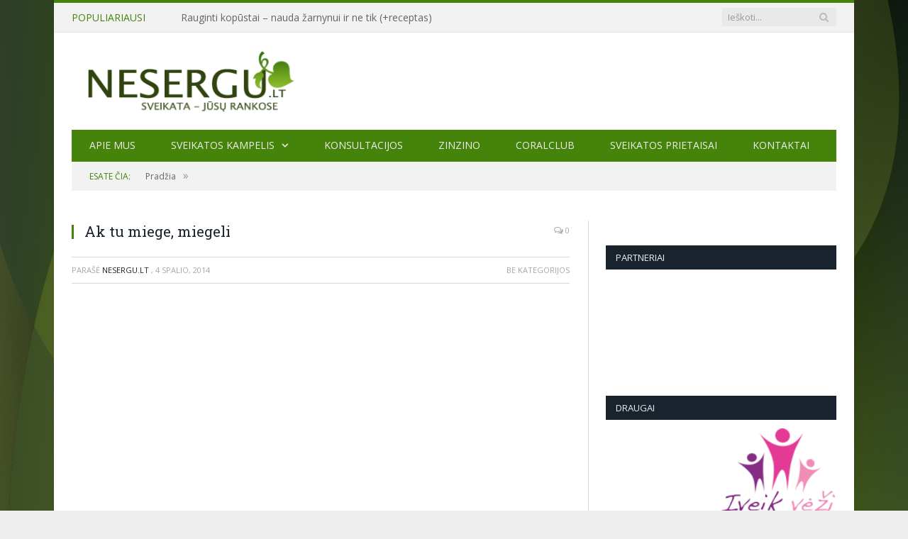

--- FILE ---
content_type: text/html; charset=UTF-8
request_url: https://nesergu.lt/ak-tu-miege-miegeli/
body_size: 13629
content:

<!DOCTYPE html>

<!--[if IE 8]> <html class="ie ie8" lang="lt-LT" xmlns:og="http://opengraphprotocol.org/schema/" xmlns:fb="http://www.facebook.com/2008/fbml"> <![endif]-->
<!--[if IE 9]> <html class="ie ie9" lang="lt-LT" xmlns:og="http://opengraphprotocol.org/schema/" xmlns:fb="http://www.facebook.com/2008/fbml"> <![endif]-->
<!--[if gt IE 9]><!--> <html lang="lt-LT" xmlns:og="http://opengraphprotocol.org/schema/" xmlns:fb="http://www.facebook.com/2008/fbml"> <!--<![endif]-->

<head>


<meta charset="UTF-8" />
<title>  Ak tu miege, miegeli</title>

 
<meta name="viewport" content="width=device-width, initial-scale=1" />
<link rel="pingback" href="https://nesergu.lt/xmlrpc.php" />
	
<link rel="shortcut icon" href="http://nesergu.lt/wp-content/uploads/2015/09/favicon.ico" />	

<link rel="apple-touch-icon-precomposed" href="http://nesergu.lt/wp-content/uploads/2015/09/mobile_icon.png" />
	
<meta name='robots' content='max-image-preview:large' />
<link rel='dns-prefetch' href='//fonts.googleapis.com' />
<link rel="alternate" type="application/rss+xml" title="Nesergu.lt &raquo; Įrašų RSS srautas" href="https://nesergu.lt/feed/" />
<link rel="alternate" type="application/rss+xml" title="Nesergu.lt &raquo; Komentarų RSS srautas" href="https://nesergu.lt/comments/feed/" />
<meta property="og:title" content="Ak tu miege, miegeli"/><meta property="og:type" content="article"/><meta property="og:description" content="
Jeigu jums visada sekasi užmigti bei išsimiegoti, esate vienas iš tų laimingųjų, nes bene kas trečias žmogus kenčia nuo miego sutrikimų.
Mus kasdien supa mažesnis ar didesnis stresas. Tad net tokios paprastos priežastys kaip egzaminų baimė, vaikystės prisiminimai, ateities planai gali sukelti nemigą. Tačiau ne visuomet stresas kaltas dėl nekokybiško miego. Yra nemažai ligų ir negalavimų, kurie taip pat susiję su miego sutrikimais. Tai dažniausiai širdies ligos, astma, aukštas kraujo spaudimas, knarkimas, reumatas.
Mūsų poreikiai miegui taip pat labai skirtingi: vieniems pakanka šešių, kitiems - dešimties valandų per parą. O štai Napoleonui Bonapartui pakakdavo miegoti kasdien tik po tris valandas! Visgi mokslininkai įsitikinę, jog žmogui reiktų ilsėtis 7-8 valandas, priešingu atveju daroma didžiulė žala sveikatai. Nors ir dauguma mūsų žinome, jog miegoti reikia bent 7 valandas per parą, ne visuomet galime save priversti užmigti. Laimei, yra būdų, padedančių kovoti su nemiga.
Tad štai keletas patarimų, padedančių įveikti miego sutrikimus:
* Kelkitės ir eikite miegoti visuomet tuo pačiu laiku (net ir savaitgaliais).
* Miegamajame neturi būti per šilta, oras drėgnas, patalpa gerai išvėdinta.
* Miegui susikurkite geras sąlygas (patalpa turi būti tamsi, rami, lova - didelė, čiužinys - geros kokybės, kietas).
* Venkite popiečio miego.
* Miegamajame neturėtų būti įjungto televizoriaus, kompiuteriaus ar kitų elektros prietaisų.
* Prieš eidami miegoti nedirbkite sunkaus fizinio ar protinio darbo. Atsipalaidavimas – būtina sąlyga ramiam miegui.
* Prieš miegą patartina visiškai atsisakyti cigarečių bei tonizuojančių gėrimų (kavos, juodosios ar žaliosios arbatos).
Jeigu šie patarimai jums nepadeda, galite išmėginti seniai išbandytas liaudies priemones:


	Akupresūra. Rodomuoju ir didžiuoju pirštu po 1 min. Kiekvienoje kūno pusėje masažuokite šiuos biologiškai aktyvius taškus:

 „Dieviškieji vartai“ – taškas, esantis vidurinėje riešo sąnario raukšlėje, tiesiai po mažojo pirštelio kauburiu (šioje vietoje lengva užčiuopti įdubimą).
„Trijų In“ taškas yra 5 cm aukščiau kulkšnies kauliuko, vidinėje kojos pusėje. Masažuokite labai švelniai.
Taškas „Nemiga“ yra kulno centre, nutolęs maždaug per 1 cm nuo užpakalinio kulno krašto.


	Aromaterapija. Savo miegamajame susikurkite ramų ir maloniai nuteikiantį mikroklimatą su geranijų, ramunėlių, melisų, sandalmedžių ar ylang-ylang aromatais. Pasirinktą mišinį galite išpurkšti kambaryje (5-8 eterinio aliejaus lašai į flakonėlį distiliuoto vandens) ar įlašinti į specialią aromatinę lemputę. Jei eterinių aliejų įlašinsite į dubenėlį su vandeniu, jūsų kambario oras taps ne tik kvapesnis, bet ir drėgnesnis.
	Miegalių gėrimai.

Nuo seno žinomas receptas: 2 kupinus arbatinius šaukštelius ramunėlių žiedų užplikykite ¼ l verdančio vandens. Leiskite 10 min. pritraukti, o po to nukoškite. Šiame nuovire ištirpinkite 2 arbatinius šaukštelius medaus ir įpilkite 0,1 l pieno. Gerti prieš pat einant miegoti.
Jonažolių arbata: 1 valgomąjį šaukštą vaistažolių užplikyti verdančiu vandeniu, 12 min.palaikyti ir perkošti. Kasdien reiktų išgerti po 2 puodelius tokios arbatos, paskutinį – 1 val.prieš einant miegoti. Geresnio miego galima tikėtis maždaug po 3 savaičių arbatos gėrimo kurso.
Vietoj jonažolių galima vartoti ir valerijonų šaknis.


	Apynių pagalvė. Patariama įsiūti į pagalvę keletą maišelių apynių  spurgų.
	Miegą pagerinti galima ir su augalinės kilmės migdomaisiais: avižos, tuščiaviduriai rūteniai, ramunėlės, pasifloros.

Tad jei nesiseka užmigti, išmėginkite bent vieną paminėtą priemonę. Gero miego!
Nesergu.lt"/><meta property="og:url" content="https://nesergu.lt/ak-tu-miege-miegeli/"/><meta property="og:site_name" content="nesergu.lt"/><meta property="og:image" content="https://nesergu.lt/wp-content/uploads/2015/10/shutterstock_80758018-300x199.jpg"/>
			<meta property="og:image:type" content="image/jpeg" />		
			<meta property="og:image:width" content="1200" />
			<meta property="og:image:height" content="1200" />
<script type="text/javascript">
window._wpemojiSettings = {"baseUrl":"https:\/\/s.w.org\/images\/core\/emoji\/14.0.0\/72x72\/","ext":".png","svgUrl":"https:\/\/s.w.org\/images\/core\/emoji\/14.0.0\/svg\/","svgExt":".svg","source":{"concatemoji":"https:\/\/nesergu.lt\/wp-includes\/js\/wp-emoji-release.min.js?ver=6.2.8"}};
/*! This file is auto-generated */
!function(e,a,t){var n,r,o,i=a.createElement("canvas"),p=i.getContext&&i.getContext("2d");function s(e,t){p.clearRect(0,0,i.width,i.height),p.fillText(e,0,0);e=i.toDataURL();return p.clearRect(0,0,i.width,i.height),p.fillText(t,0,0),e===i.toDataURL()}function c(e){var t=a.createElement("script");t.src=e,t.defer=t.type="text/javascript",a.getElementsByTagName("head")[0].appendChild(t)}for(o=Array("flag","emoji"),t.supports={everything:!0,everythingExceptFlag:!0},r=0;r<o.length;r++)t.supports[o[r]]=function(e){if(p&&p.fillText)switch(p.textBaseline="top",p.font="600 32px Arial",e){case"flag":return s("\ud83c\udff3\ufe0f\u200d\u26a7\ufe0f","\ud83c\udff3\ufe0f\u200b\u26a7\ufe0f")?!1:!s("\ud83c\uddfa\ud83c\uddf3","\ud83c\uddfa\u200b\ud83c\uddf3")&&!s("\ud83c\udff4\udb40\udc67\udb40\udc62\udb40\udc65\udb40\udc6e\udb40\udc67\udb40\udc7f","\ud83c\udff4\u200b\udb40\udc67\u200b\udb40\udc62\u200b\udb40\udc65\u200b\udb40\udc6e\u200b\udb40\udc67\u200b\udb40\udc7f");case"emoji":return!s("\ud83e\udef1\ud83c\udffb\u200d\ud83e\udef2\ud83c\udfff","\ud83e\udef1\ud83c\udffb\u200b\ud83e\udef2\ud83c\udfff")}return!1}(o[r]),t.supports.everything=t.supports.everything&&t.supports[o[r]],"flag"!==o[r]&&(t.supports.everythingExceptFlag=t.supports.everythingExceptFlag&&t.supports[o[r]]);t.supports.everythingExceptFlag=t.supports.everythingExceptFlag&&!t.supports.flag,t.DOMReady=!1,t.readyCallback=function(){t.DOMReady=!0},t.supports.everything||(n=function(){t.readyCallback()},a.addEventListener?(a.addEventListener("DOMContentLoaded",n,!1),e.addEventListener("load",n,!1)):(e.attachEvent("onload",n),a.attachEvent("onreadystatechange",function(){"complete"===a.readyState&&t.readyCallback()})),(e=t.source||{}).concatemoji?c(e.concatemoji):e.wpemoji&&e.twemoji&&(c(e.twemoji),c(e.wpemoji)))}(window,document,window._wpemojiSettings);
</script>
<style type="text/css">
img.wp-smiley,
img.emoji {
	display: inline !important;
	border: none !important;
	box-shadow: none !important;
	height: 1em !important;
	width: 1em !important;
	margin: 0 0.07em !important;
	vertical-align: -0.1em !important;
	background: none !important;
	padding: 0 !important;
}
</style>
	<link rel='stylesheet' id='wp-block-library-css' href='https://nesergu.lt/wp-includes/css/dist/block-library/style.min.css?ver=6.2.8' type='text/css' media='all' />
<link rel='stylesheet' id='classic-theme-styles-css' href='https://nesergu.lt/wp-includes/css/classic-themes.min.css?ver=6.2.8' type='text/css' media='all' />
<style id='global-styles-inline-css' type='text/css'>
body{--wp--preset--color--black: #000000;--wp--preset--color--cyan-bluish-gray: #abb8c3;--wp--preset--color--white: #ffffff;--wp--preset--color--pale-pink: #f78da7;--wp--preset--color--vivid-red: #cf2e2e;--wp--preset--color--luminous-vivid-orange: #ff6900;--wp--preset--color--luminous-vivid-amber: #fcb900;--wp--preset--color--light-green-cyan: #7bdcb5;--wp--preset--color--vivid-green-cyan: #00d084;--wp--preset--color--pale-cyan-blue: #8ed1fc;--wp--preset--color--vivid-cyan-blue: #0693e3;--wp--preset--color--vivid-purple: #9b51e0;--wp--preset--gradient--vivid-cyan-blue-to-vivid-purple: linear-gradient(135deg,rgba(6,147,227,1) 0%,rgb(155,81,224) 100%);--wp--preset--gradient--light-green-cyan-to-vivid-green-cyan: linear-gradient(135deg,rgb(122,220,180) 0%,rgb(0,208,130) 100%);--wp--preset--gradient--luminous-vivid-amber-to-luminous-vivid-orange: linear-gradient(135deg,rgba(252,185,0,1) 0%,rgba(255,105,0,1) 100%);--wp--preset--gradient--luminous-vivid-orange-to-vivid-red: linear-gradient(135deg,rgba(255,105,0,1) 0%,rgb(207,46,46) 100%);--wp--preset--gradient--very-light-gray-to-cyan-bluish-gray: linear-gradient(135deg,rgb(238,238,238) 0%,rgb(169,184,195) 100%);--wp--preset--gradient--cool-to-warm-spectrum: linear-gradient(135deg,rgb(74,234,220) 0%,rgb(151,120,209) 20%,rgb(207,42,186) 40%,rgb(238,44,130) 60%,rgb(251,105,98) 80%,rgb(254,248,76) 100%);--wp--preset--gradient--blush-light-purple: linear-gradient(135deg,rgb(255,206,236) 0%,rgb(152,150,240) 100%);--wp--preset--gradient--blush-bordeaux: linear-gradient(135deg,rgb(254,205,165) 0%,rgb(254,45,45) 50%,rgb(107,0,62) 100%);--wp--preset--gradient--luminous-dusk: linear-gradient(135deg,rgb(255,203,112) 0%,rgb(199,81,192) 50%,rgb(65,88,208) 100%);--wp--preset--gradient--pale-ocean: linear-gradient(135deg,rgb(255,245,203) 0%,rgb(182,227,212) 50%,rgb(51,167,181) 100%);--wp--preset--gradient--electric-grass: linear-gradient(135deg,rgb(202,248,128) 0%,rgb(113,206,126) 100%);--wp--preset--gradient--midnight: linear-gradient(135deg,rgb(2,3,129) 0%,rgb(40,116,252) 100%);--wp--preset--duotone--dark-grayscale: url('#wp-duotone-dark-grayscale');--wp--preset--duotone--grayscale: url('#wp-duotone-grayscale');--wp--preset--duotone--purple-yellow: url('#wp-duotone-purple-yellow');--wp--preset--duotone--blue-red: url('#wp-duotone-blue-red');--wp--preset--duotone--midnight: url('#wp-duotone-midnight');--wp--preset--duotone--magenta-yellow: url('#wp-duotone-magenta-yellow');--wp--preset--duotone--purple-green: url('#wp-duotone-purple-green');--wp--preset--duotone--blue-orange: url('#wp-duotone-blue-orange');--wp--preset--font-size--small: 13px;--wp--preset--font-size--medium: 20px;--wp--preset--font-size--large: 36px;--wp--preset--font-size--x-large: 42px;--wp--preset--spacing--20: 0.44rem;--wp--preset--spacing--30: 0.67rem;--wp--preset--spacing--40: 1rem;--wp--preset--spacing--50: 1.5rem;--wp--preset--spacing--60: 2.25rem;--wp--preset--spacing--70: 3.38rem;--wp--preset--spacing--80: 5.06rem;--wp--preset--shadow--natural: 6px 6px 9px rgba(0, 0, 0, 0.2);--wp--preset--shadow--deep: 12px 12px 50px rgba(0, 0, 0, 0.4);--wp--preset--shadow--sharp: 6px 6px 0px rgba(0, 0, 0, 0.2);--wp--preset--shadow--outlined: 6px 6px 0px -3px rgba(255, 255, 255, 1), 6px 6px rgba(0, 0, 0, 1);--wp--preset--shadow--crisp: 6px 6px 0px rgba(0, 0, 0, 1);}:where(.is-layout-flex){gap: 0.5em;}body .is-layout-flow > .alignleft{float: left;margin-inline-start: 0;margin-inline-end: 2em;}body .is-layout-flow > .alignright{float: right;margin-inline-start: 2em;margin-inline-end: 0;}body .is-layout-flow > .aligncenter{margin-left: auto !important;margin-right: auto !important;}body .is-layout-constrained > .alignleft{float: left;margin-inline-start: 0;margin-inline-end: 2em;}body .is-layout-constrained > .alignright{float: right;margin-inline-start: 2em;margin-inline-end: 0;}body .is-layout-constrained > .aligncenter{margin-left: auto !important;margin-right: auto !important;}body .is-layout-constrained > :where(:not(.alignleft):not(.alignright):not(.alignfull)){max-width: var(--wp--style--global--content-size);margin-left: auto !important;margin-right: auto !important;}body .is-layout-constrained > .alignwide{max-width: var(--wp--style--global--wide-size);}body .is-layout-flex{display: flex;}body .is-layout-flex{flex-wrap: wrap;align-items: center;}body .is-layout-flex > *{margin: 0;}:where(.wp-block-columns.is-layout-flex){gap: 2em;}.has-black-color{color: var(--wp--preset--color--black) !important;}.has-cyan-bluish-gray-color{color: var(--wp--preset--color--cyan-bluish-gray) !important;}.has-white-color{color: var(--wp--preset--color--white) !important;}.has-pale-pink-color{color: var(--wp--preset--color--pale-pink) !important;}.has-vivid-red-color{color: var(--wp--preset--color--vivid-red) !important;}.has-luminous-vivid-orange-color{color: var(--wp--preset--color--luminous-vivid-orange) !important;}.has-luminous-vivid-amber-color{color: var(--wp--preset--color--luminous-vivid-amber) !important;}.has-light-green-cyan-color{color: var(--wp--preset--color--light-green-cyan) !important;}.has-vivid-green-cyan-color{color: var(--wp--preset--color--vivid-green-cyan) !important;}.has-pale-cyan-blue-color{color: var(--wp--preset--color--pale-cyan-blue) !important;}.has-vivid-cyan-blue-color{color: var(--wp--preset--color--vivid-cyan-blue) !important;}.has-vivid-purple-color{color: var(--wp--preset--color--vivid-purple) !important;}.has-black-background-color{background-color: var(--wp--preset--color--black) !important;}.has-cyan-bluish-gray-background-color{background-color: var(--wp--preset--color--cyan-bluish-gray) !important;}.has-white-background-color{background-color: var(--wp--preset--color--white) !important;}.has-pale-pink-background-color{background-color: var(--wp--preset--color--pale-pink) !important;}.has-vivid-red-background-color{background-color: var(--wp--preset--color--vivid-red) !important;}.has-luminous-vivid-orange-background-color{background-color: var(--wp--preset--color--luminous-vivid-orange) !important;}.has-luminous-vivid-amber-background-color{background-color: var(--wp--preset--color--luminous-vivid-amber) !important;}.has-light-green-cyan-background-color{background-color: var(--wp--preset--color--light-green-cyan) !important;}.has-vivid-green-cyan-background-color{background-color: var(--wp--preset--color--vivid-green-cyan) !important;}.has-pale-cyan-blue-background-color{background-color: var(--wp--preset--color--pale-cyan-blue) !important;}.has-vivid-cyan-blue-background-color{background-color: var(--wp--preset--color--vivid-cyan-blue) !important;}.has-vivid-purple-background-color{background-color: var(--wp--preset--color--vivid-purple) !important;}.has-black-border-color{border-color: var(--wp--preset--color--black) !important;}.has-cyan-bluish-gray-border-color{border-color: var(--wp--preset--color--cyan-bluish-gray) !important;}.has-white-border-color{border-color: var(--wp--preset--color--white) !important;}.has-pale-pink-border-color{border-color: var(--wp--preset--color--pale-pink) !important;}.has-vivid-red-border-color{border-color: var(--wp--preset--color--vivid-red) !important;}.has-luminous-vivid-orange-border-color{border-color: var(--wp--preset--color--luminous-vivid-orange) !important;}.has-luminous-vivid-amber-border-color{border-color: var(--wp--preset--color--luminous-vivid-amber) !important;}.has-light-green-cyan-border-color{border-color: var(--wp--preset--color--light-green-cyan) !important;}.has-vivid-green-cyan-border-color{border-color: var(--wp--preset--color--vivid-green-cyan) !important;}.has-pale-cyan-blue-border-color{border-color: var(--wp--preset--color--pale-cyan-blue) !important;}.has-vivid-cyan-blue-border-color{border-color: var(--wp--preset--color--vivid-cyan-blue) !important;}.has-vivid-purple-border-color{border-color: var(--wp--preset--color--vivid-purple) !important;}.has-vivid-cyan-blue-to-vivid-purple-gradient-background{background: var(--wp--preset--gradient--vivid-cyan-blue-to-vivid-purple) !important;}.has-light-green-cyan-to-vivid-green-cyan-gradient-background{background: var(--wp--preset--gradient--light-green-cyan-to-vivid-green-cyan) !important;}.has-luminous-vivid-amber-to-luminous-vivid-orange-gradient-background{background: var(--wp--preset--gradient--luminous-vivid-amber-to-luminous-vivid-orange) !important;}.has-luminous-vivid-orange-to-vivid-red-gradient-background{background: var(--wp--preset--gradient--luminous-vivid-orange-to-vivid-red) !important;}.has-very-light-gray-to-cyan-bluish-gray-gradient-background{background: var(--wp--preset--gradient--very-light-gray-to-cyan-bluish-gray) !important;}.has-cool-to-warm-spectrum-gradient-background{background: var(--wp--preset--gradient--cool-to-warm-spectrum) !important;}.has-blush-light-purple-gradient-background{background: var(--wp--preset--gradient--blush-light-purple) !important;}.has-blush-bordeaux-gradient-background{background: var(--wp--preset--gradient--blush-bordeaux) !important;}.has-luminous-dusk-gradient-background{background: var(--wp--preset--gradient--luminous-dusk) !important;}.has-pale-ocean-gradient-background{background: var(--wp--preset--gradient--pale-ocean) !important;}.has-electric-grass-gradient-background{background: var(--wp--preset--gradient--electric-grass) !important;}.has-midnight-gradient-background{background: var(--wp--preset--gradient--midnight) !important;}.has-small-font-size{font-size: var(--wp--preset--font-size--small) !important;}.has-medium-font-size{font-size: var(--wp--preset--font-size--medium) !important;}.has-large-font-size{font-size: var(--wp--preset--font-size--large) !important;}.has-x-large-font-size{font-size: var(--wp--preset--font-size--x-large) !important;}
.wp-block-navigation a:where(:not(.wp-element-button)){color: inherit;}
:where(.wp-block-columns.is-layout-flex){gap: 2em;}
.wp-block-pullquote{font-size: 1.5em;line-height: 1.6;}
</style>
<link rel='stylesheet' id='contact-form-7-css' href='https://nesergu.lt/wp-content/plugins/contact-form-7/includes/css/styles.css?ver=4.2.2' type='text/css' media='all' />
<link rel='stylesheet' id='rs-plugin-settings-css' href='https://nesergu.lt/wp-content/plugins/revslider/rs-plugin/css/settings.css?ver=4.6.5' type='text/css' media='all' />
<style id='rs-plugin-settings-inline-css' type='text/css'>
.tp-caption a{color:#ff7302;text-shadow:none;-webkit-transition:all 0.2s ease-out;-moz-transition:all 0.2s ease-out;-o-transition:all 0.2s ease-out;-ms-transition:all 0.2s ease-out}.tp-caption a:hover{color:#ffa902}
</style>
<link rel='stylesheet' id='smartmag-fonts-css' href='https://fonts.googleapis.com/css?family=Open+Sans:400,400Italic,600,700|Roboto+Slab|Merriweather:300italic&#038;subset=latin-ext' type='text/css' media='all' />
<link rel='stylesheet' id='smartmag-core-css' href='https://nesergu.lt/wp-content/themes/smart-mag/style.css?ver=2.5.2' type='text/css' media='all' />
<link rel='stylesheet' id='smartmag-responsive-css' href='https://nesergu.lt/wp-content/themes/smart-mag/css/responsive.css?ver=2.5.2' type='text/css' media='all' />
<link rel='stylesheet' id='pretty-photo-css' href='https://nesergu.lt/wp-content/themes/smart-mag/css/prettyPhoto.css?ver=2.5.2' type='text/css' media='all' />
<link rel='stylesheet' id='smartmag-font-awesome-css' href='https://nesergu.lt/wp-content/themes/smart-mag/css/fontawesome/css/font-awesome.min.css?ver=2.5.2' type='text/css' media='all' />
<link rel='stylesheet' id='custom-css-css' href='https://nesergu.lt/?bunyad_custom_css=1&#038;ver=6.2.8' type='text/css' media='all' />
<script type='text/javascript' src='https://nesergu.lt/wp-includes/js/jquery/jquery.min.js?ver=3.6.4' id='jquery-core-js'></script>
<script type='text/javascript' src='https://nesergu.lt/wp-includes/js/jquery/jquery-migrate.min.js?ver=3.4.0' id='jquery-migrate-js'></script>
<script type='text/javascript' src='https://nesergu.lt/wp-content/plugins/revslider/rs-plugin/js/jquery.themepunch.tools.min.js?ver=4.6.5' id='tp-tools-js'></script>
<script type='text/javascript' src='https://nesergu.lt/wp-content/plugins/revslider/rs-plugin/js/jquery.themepunch.revolution.min.js?ver=4.6.5' id='revmin-js'></script>
<script type='text/javascript' src='https://nesergu.lt/wp-content/plugins/wp-retina-2x/js/picturefill.min.js?ver=2.3.1' id='picturefill-js'></script>
<script type='text/javascript' src='https://nesergu.lt/wp-content/themes/smart-mag/js/jquery.prettyPhoto.js?ver=6.2.8' id='pretty-photo-smartmag-js'></script>
<link rel="https://api.w.org/" href="https://nesergu.lt/wp-json/" /><link rel="alternate" type="application/json" href="https://nesergu.lt/wp-json/wp/v2/posts/466" /><link rel="EditURI" type="application/rsd+xml" title="RSD" href="https://nesergu.lt/xmlrpc.php?rsd" />
<link rel="wlwmanifest" type="application/wlwmanifest+xml" href="https://nesergu.lt/wp-includes/wlwmanifest.xml" />
<meta name="generator" content="WordPress 6.2.8" />
<link rel="canonical" href="https://nesergu.lt/ak-tu-miege-miegeli/" />
<link rel='shortlink' href='https://nesergu.lt/?p=466' />
<link rel="alternate" type="application/json+oembed" href="https://nesergu.lt/wp-json/oembed/1.0/embed?url=https%3A%2F%2Fnesergu.lt%2Fak-tu-miege-miegeli%2F" />
<link rel="alternate" type="text/xml+oembed" href="https://nesergu.lt/wp-json/oembed/1.0/embed?url=https%3A%2F%2Fnesergu.lt%2Fak-tu-miege-miegeli%2F&#038;format=xml" />
<script>
  (function(i,s,o,g,r,a,m){i['GoogleAnalyticsObject']=r;i[r]=i[r]||function(){
  (i[r].q=i[r].q||[]).push(arguments)},i[r].l=1*new Date();a=s.createElement(o),
  m=s.getElementsByTagName(o)[0];a.async=1;a.src=g;m.parentNode.insertBefore(a,m)
  })(window,document,'script','//www.google-analytics.com/analytics.js','ga');

  ga('create', 'UA-31038352-1', 'auto');
  ga('send', 'pageview');

</script>		<script type="text/javascript">
			jQuery(document).ready(function() {
				// CUSTOM AJAX CONTENT LOADING FUNCTION
				var ajaxRevslider = function(obj) {
				
					// obj.type : Post Type
					// obj.id : ID of Content to Load
					// obj.aspectratio : The Aspect Ratio of the Container / Media
					// obj.selector : The Container Selector where the Content of Ajax will be injected. It is done via the Essential Grid on Return of Content
					
					var content = "";

					data = {};
					
					data.action = 'revslider_ajax_call_front';
					data.client_action = 'get_slider_html';
					data.token = '6910f259bb';
					data.type = obj.type;
					data.id = obj.id;
					data.aspectratio = obj.aspectratio;
					
					// SYNC AJAX REQUEST
					jQuery.ajax({
						type:"post",
						url:"https://nesergu.lt/wp-admin/admin-ajax.php",
						dataType: 'json',
						data:data,
						async:false,
						success: function(ret, textStatus, XMLHttpRequest) {
							if(ret.success == true)
								content = ret.data;								
						},
						error: function(e) {
							console.log(e);
						}
					});
					
					 // FIRST RETURN THE CONTENT WHEN IT IS LOADED !!
					 return content;						 
				};
				
				// CUSTOM AJAX FUNCTION TO REMOVE THE SLIDER
				var ajaxRemoveRevslider = function(obj) {
					return jQuery(obj.selector+" .rev_slider").revkill();
				};

				// EXTEND THE AJAX CONTENT LOADING TYPES WITH TYPE AND FUNCTION
				var extendessential = setInterval(function() {
					if (jQuery.fn.tpessential != undefined) {
						clearInterval(extendessential);
						if(typeof(jQuery.fn.tpessential.defaults) !== 'undefined') {
							jQuery.fn.tpessential.defaults.ajaxTypes.push({type:"revslider",func:ajaxRevslider,killfunc:ajaxRemoveRevslider,openAnimationSpeed:0.3});   
							// type:  Name of the Post to load via Ajax into the Essential Grid Ajax Container
							// func: the Function Name which is Called once the Item with the Post Type has been clicked
							// killfunc: function to kill in case the Ajax Window going to be removed (before Remove function !
							// openAnimationSpeed: how quick the Ajax Content window should be animated (default is 0.3)
						}
					}
				},30);
			});
		</script>
			
<!--[if lt IE 9]>
<script src="https://nesergu.lt/wp-content/themes/smart-mag/js/html5.js" type="text/javascript"></script>
<![endif]-->

</head>

<body class="post-template-default single single-post postid-466 single-format-standard page-builder right-sidebar boxed">

<div class="main-wrap">

	
	
	<div class="top-bar">

		<div class="wrap">
			<section class="top-bar-content cf">
			
								<div class="trending-ticker">
					<span class="heading">Populiariausi</span>

					<ul>
												
												
							<li><a href="https://nesergu.lt/rauginti-kopustai-nauda-zarnynui-ir-ne-tik-receptas/" title="Rauginti kopūstai &#8211; nauda žarnynui ir ne tik (+receptas)">Rauginti kopūstai &#8211; nauda žarnynui ir ne tik (+receptas)</a></li>
						
												
							<li><a href="https://nesergu.lt/avinzirniai-stiprus-bei-maistingas-sveikatos-perlas-receptai/" title="Avinžirniai &#8211; stiprus bei maistingas sveikatos perlas (+receptai)">Avinžirniai &#8211; stiprus bei maistingas sveikatos perlas (+receptai)</a></li>
						
												
							<li><a href="https://nesergu.lt/kanapes-maza-sekla-didele-nauda-sveikatai/" title="Kanapės: maža sėkla &#8211; didelė nauda sveikatai">Kanapės: maža sėkla &#8211; didelė nauda sveikatai</a></li>
						
												
							<li><a href="https://nesergu.lt/skydliaukes-sveikata-kodel-butina-laiku-reaguoti-i-simptomus/" title="Skydliaukės sveikata: kodėl būtina laiku reaguoti į simptomus?">Skydliaukės sveikata: kodėl būtina laiku reaguoti į simptomus?</a></li>
						
												
							<li><a href="https://nesergu.lt/betaglukanai-kas-tai-ir-kuo-jie-gali-buti-naudingi-musu-organizmui/" title="Betagliukanai: kas tai ir kuo jie gali būti naudingi mūsų organizmui?">Betagliukanai: kas tai ir kuo jie gali būti naudingi mūsų organizmui?</a></li>
						
												
							<li><a href="https://nesergu.lt/ar-mums-tikrai-reikalingas-cukrus-sveiko-deserto-receptas/" title="Ar mums tikrai reikalingas cukrus? (+sveiko deserto receptas)">Ar mums tikrai reikalingas cukrus? (+sveiko deserto receptas)</a></li>
						
												
							<li><a href="https://nesergu.lt/12-gvazdikeliu-privalumu-organizmui-kuo-naudinga-arbata-ir-eterinis-aliejus/" title="12 gvazdikėlių privalumų organizmui: kuo naudinga arbata ir eterinis aliejus?">12 gvazdikėlių privalumų organizmui: kuo naudinga arbata ir eterinis aliejus?</a></li>
						
												
							<li><a href="https://nesergu.lt/zaliasis-gamtos-stebuklas-chlorofilas-ir-jo-nauda-sveikatai/" title="Žaliasis gamtos stebuklas: chlorofilas ir jo nauda sveikatai">Žaliasis gamtos stebuklas: chlorofilas ir jo nauda sveikatai</a></li>
						
												
							<li><a href="https://nesergu.lt/kaip-naturaliais-budais-iveikti-nerima-ir-padeti-vaikui-turinciam-aktyvumo-ir-demesio-sutrikimo-sindroma/" title="Kaip natūraliais būdais įveikti nerimą ir padėti vaikui, turinčiam aktyvumo ir dėmesio sutrikimo sindromą?">Kaip natūraliais būdais įveikti nerimą ir padėti vaikui, turinčiam aktyvumo ir dėmesio sutrikimo sindromą?</a></li>
						
												
							<li><a href="https://nesergu.lt/kaip-gydyti-angina-namu-salygomis/" title="Kaip nuraminti skaudančią gerklę ir gydyti anginą namų sąlygomis?">Kaip nuraminti skaudančią gerklę ir gydyti anginą namų sąlygomis?</a></li>
						
												
											</ul>
				</div>
				
									
					
			<div class="search">
				<form role="search" action="https://nesergu.lt/" method="get">
					<input type="text" name="s" class="query live-search-query" value="" placeholder="Ieškoti..."/>
					<button class="search-button" type="submit"><i class="fa fa-search"></i></button>
				</form>
			</div> <!-- .search -->					
				
								
			</section>
		</div>
		
	</div>
	
	
	<div id="main-head" class="main-head">
		
		<div class="wrap">
		
		
			
		<header class="centered">
		
			<div class="title">
			
				
		<a href="https://nesergu.lt/" title="Nesergu.lt" rel="home">
		
							
				<img src="http://nesergu.lt/wp-content/uploads/2015/09/logo_new4.png" class="logo-image" alt="Nesergu.lt"  />
					 
						
		</a>			
			</div>
			
		</header>			
			<nav class="navigation cf">
			
				<div class="mobile" data-type="classic" data-search="1">
					<a href="#" class="selected">
						<span class="text">Meniu</span><span class="current"></span> <i class="hamburger fa fa-bars"></i>
					</a>
				</div>
				
				<div class="menu-meniu-virsuje-container"><ul id="menu-meniu-virsuje" class="menu"><li id="menu-item-767" class="menu-item menu-item-type-post_type menu-item-object-page menu-item-767"><a href="https://nesergu.lt/apie-mus/">Apie mus</a></li>
<li id="menu-item-1354" class="menu-item menu-item-type-post_type menu-item-object-page menu-item-has-children menu-item-1354"><a href="https://nesergu.lt/sveikatos-kampelis/">Sveikatos kampelis</a>
<ul class="sub-menu">
	<li id="menu-item-1355" class="menu-item menu-item-type-post_type menu-item-object-page menu-item-1355"><a href="https://nesergu.lt/liaudies-medicina/">Liaudies medicina</a></li>
	<li id="menu-item-1356" class="menu-item menu-item-type-post_type menu-item-object-page menu-item-1356"><a href="https://nesergu.lt/rytu-medicina/">Rytų medicina</a></li>
	<li id="menu-item-1357" class="menu-item menu-item-type-post_type menu-item-object-post menu-item-1357"><a href="https://nesergu.lt/vitaminai-ir-ju-poveikis/">Vitaminai ir jų poveikis</a></li>
	<li id="menu-item-1358" class="menu-item menu-item-type-post_type menu-item-object-post menu-item-1358"><a href="https://nesergu.lt/mineralai-ir-mikroelementai/">Mineralai ir mikroelementai</a></li>
	<li id="menu-item-1359" class="menu-item menu-item-type-custom menu-item-object-custom menu-item-1359"><a href="http://nesergu.lt/zalioji-vaistinele/">Žalioji vaistinėlė</a></li>
	<li id="menu-item-1360" class="menu-item menu-item-type-post_type menu-item-object-post menu-item-1360"><a href="https://nesergu.lt/e-priedai/">E priedai</a></li>
	<li id="menu-item-1361" class="menu-item menu-item-type-post_type menu-item-object-post menu-item-1361"><a href="https://nesergu.lt/psichine-sveikata/">Psichinė sveikata</a></li>
</ul>
</li>
<li id="menu-item-768" class="menu-item menu-item-type-post_type menu-item-object-page menu-item-768"><a href="https://nesergu.lt/naujienos/">KONSULTACIJOS</a></li>
<li id="menu-item-2872" class="menu-item menu-item-type-post_type menu-item-object-page menu-item-2872"><a href="https://nesergu.lt/zinzino/">ZINZINO</a></li>
<li id="menu-item-2911" class="menu-item menu-item-type-post_type menu-item-object-page menu-item-2911"><a href="https://nesergu.lt/coralclub/">CORALCLUB</a></li>
<li id="menu-item-2934" class="menu-item menu-item-type-post_type menu-item-object-page menu-item-2934"><a href="https://nesergu.lt/sveikatos-prietaisai/">SVEIKATOS PRIETAISAI</a></li>
<li id="menu-item-1289" class="menu-item menu-item-type-post_type menu-item-object-page menu-item-1289"><a href="https://nesergu.lt/contact/">Kontaktai</a></li>
</ul></div>			</nav>
			
		</div>
		
	</div>
	
	<div class="wrap">
		<div class="breadcrumbs"><span class="location">Esate čia:</span><span itemscope itemtype="http://data-vocabulary.org/Breadcrumb"><a itemprop="url" href="https://nesergu.lt/"><span itemprop="title">Pradžia</span></a></span><span class="delim">&raquo;</span></div>	</div>


<div class="main wrap cf">

		
	<div class="row">
	
		<div class="col-8 main-content">
		
				
				
<article id="post-466" class="post-466 post type-post status-publish format-standard has-post-thumbnail" itemscope itemtype="http://schema.org/Article">
	
	<header class="post-header cf">
	
			

		
		
				<div class="heading cf">
				
			<h1 class="post-title item fn" itemprop="name">
			Ak tu miege, miegeli			</h1>
			
			<a href="https://nesergu.lt/ak-tu-miege-miegeli/#respond" class="comments"><i class="fa fa-comments-o"></i> 0</a>
		
		</div>

		<div class="post-meta cf">
			<span class="posted-by">Parašė 
				<span class="reviewer" itemprop="author"><a href="https://nesergu.lt/author/admin08/" title="Autorius: Nesergu.lt" rel="author">Nesergu.lt</a></span>
			</span>
			 
			<span class="posted-on">, 				<span class="dtreviewed">
					<time class="value-title" datetime="2014-10-04T02:50:58+00:00" title="2014-10-04" itemprop="datePublished">4 spalio, 2014</time>
				</span>
			</span>
			
			<span class="cats">Be kategorijos</span>
				
		</div>		
			
	</header><!-- .post-header -->

	

	<div class="post-container cf">
	
		<div class="post-content-right">
			<div class="post-content description " itemprop="articleBody">
	
					
				
		<p class="rtejustify">
<p class="rtejustify" style="text-align: justify;"><a href="https://nesergu.lt/wp-content/uploads/2015/10/shutterstock_80758018.jpg"><img decoding="async" class="alignnone size-full wp-image-1438" src="https://nesergu.lt/wp-content/uploads/2015/10/shutterstock_80758018.jpg" alt="shutterstock_80758018" width="1000" height="664" srcset="https://nesergu.lt/wp-content/uploads/2015/10/shutterstock_80758018.jpg 1000w, https://nesergu.lt/wp-content/uploads/2015/10/shutterstock_80758018-300x199.jpg 300w" sizes="(max-width: 1000px) 100vw, 1000px" /></a>Jeigu jums visada sekasi užmigti bei išsimiegoti, esate vienas iš tų laimingųjų, nes bene kas trečias žmogus kenčia nuo miego sutrikimų.</p>
<p class="rtejustify" style="text-align: justify;">Mus kasdien supa mažesnis ar didesnis stresas. Tad net tokios paprastos priežastys kaip egzaminų baimė, vaikystės prisiminimai, ateities planai gali sukelti nemigą. Tačiau ne visuomet stresas kaltas dėl nekokybiško miego. Yra nemažai ligų ir negalavimų, kurie taip pat susiję su miego sutrikimais. Tai dažniausiai širdies ligos, astma, aukštas kraujo spaudimas, knarkimas, reumatas.</p>
<p class="rtejustify" style="text-align: justify;">Mūsų poreikiai miegui taip pat labai skirtingi: vieniems pakanka šešių, kitiems &#8211; dešimties valandų per parą. O štai Napoleonui Bonapartui pakakdavo miegoti kasdien tik po tris valandas! Visgi mokslininkai įsitikinę, jog žmogui reiktų ilsėtis 7-8 valandas, priešingu atveju daroma didžiulė žala sveikatai. Nors ir dauguma mūsų žinome, jog miegoti reikia bent 7 valandas per parą, ne visuomet galime save priversti užmigti. Laimei, yra būdų, padedančių kovoti su nemiga.</p>
<p class="rtejustify" style="text-align: justify;">Tad štai keletas patarimų, padedančių įveikti miego sutrikimus:</p>
<p class="rtejustify" style="text-align: justify;">* Kelkitės ir eikite miegoti visuomet tuo pačiu laiku (net ir savaitgaliais).</p>
<p class="rtejustify" style="text-align: justify;">* Miegamajame neturi būti per šilta, oras drėgnas, patalpa gerai išvėdinta.</p>
<p class="rtejustify" style="text-align: justify;">* Miegui susikurkite geras sąlygas (patalpa turi būti tamsi, rami, lova &#8211; didelė, čiužinys &#8211; geros kokybės, kietas).</p>
<p class="rtejustify" style="text-align: justify;">* Venkite popiečio miego.</p>
<p class="rtejustify" style="text-align: justify;">* Miegamajame neturėtų būti įjungto televizoriaus, kompiuteriaus ar kitų elektros prietaisų.</p>
<p class="rtejustify" style="text-align: justify;">* Prieš eidami miegoti nedirbkite sunkaus fizinio ar protinio darbo. Atsipalaidavimas – būtina sąlyga ramiam miegui.</p>
<p class="rtejustify" style="text-align: justify;">* Prieš miegą patartina visiškai atsisakyti cigarečių bei tonizuojančių gėrimų (kavos, juodosios ar žaliosios arbatos).</p>
<p class="rtejustify" style="text-align: justify;">Jeigu šie patarimai jums nepadeda, galite išmėginti seniai išbandytas liaudies priemones:</p>
<ul style="text-align: justify;">
<li class="rtejustify">Akupresūra. Rodomuoju ir didžiuoju pirštu po 1 min. Kiekvienoje kūno pusėje masažuokite šiuos biologiškai aktyvius taškus:</li>
</ul>
<p class="rtejustify" style="margin-left: 36pt; text-align: justify;"> „Dieviškieji vartai“ – taškas, esantis vidurinėje riešo sąnario raukšlėje, tiesiai po mažojo pirštelio kauburiu (šioje vietoje lengva užčiuopti įdubimą).</p>
<p class="rtejustify" style="margin-left: 36pt; text-align: justify;">„Trijų In“ taškas yra 5 cm aukščiau kulkšnies kauliuko, vidinėje kojos pusėje. Masažuokite labai švelniai.</p>
<p class="rtejustify" style="margin-left: 36pt; text-align: justify;">Taškas „Nemiga“ yra kulno centre, nutolęs maždaug per 1 cm nuo užpakalinio kulno krašto.</p>
<ul style="text-align: justify;">
<li class="rtejustify">Aromaterapija. Savo miegamajame susikurkite ramų ir maloniai nuteikiantį mikroklimatą su geranijų, ramunėlių, melisų, sandalmedžių ar ylang-ylang aromatais. Pasirinktą mišinį galite išpurkšti kambaryje (5-8 eterinio aliejaus lašai į flakonėlį distiliuoto vandens) ar įlašinti į specialią aromatinę lemputę. Jei eterinių aliejų įlašinsite į dubenėlį su vandeniu, jūsų kambario oras taps ne tik kvapesnis, bet ir drėgnesnis.</li>
<li class="rtejustify">Miegalių gėrimai.</li>
</ul>
<p class="rtejustify" style="text-align: justify;">Nuo seno žinomas receptas: 2 kupinus arbatinius šaukštelius ramunėlių žiedų užplikykite ¼ l verdančio vandens. Leiskite 10 min. pritraukti, o po to nukoškite. Šiame nuovire ištirpinkite 2 arbatinius šaukštelius medaus ir įpilkite 0,1 l pieno. Gerti prieš pat einant miegoti.</p>
<p class="rtejustify" style="text-align: justify;">Jonažolių arbata: 1 valgomąjį šaukštą vaistažolių užplikyti verdančiu vandeniu, 12 min.palaikyti ir perkošti. Kasdien reiktų išgerti po 2 puodelius tokios arbatos, paskutinį – 1 val.prieš einant miegoti. Geresnio miego galima tikėtis maždaug po 3 savaičių arbatos gėrimo kurso.</p>
<p class="rtejustify" style="text-align: justify;">Vietoj jonažolių galima vartoti ir valerijonų šaknis.</p>
<ul style="text-align: justify;">
<li class="rtejustify">Apynių pagalvė. Patariama įsiūti į pagalvę keletą maišelių apynių  spurgų.</li>
<li class="rtejustify">Miegą pagerinti galima ir su augalinės kilmės migdomaisiais: avižos, tuščiaviduriai rūteniai, ramunėlės, pasifloros.</li>
</ul>
<p class="rtejustify" style="text-align: justify;">Tad jei nesiseka užmigti, išmėginkite bent vieną paminėtą priemonę. Gero miego!</p>
<p class="rtejustify" style="text-align: justify;"><em>Nesergu.lt</em></p>

		
				
					<div class="tagcloud"></div>
				
			</div><!-- .post-content -->
		</div>
		
	</div>
	
	
	
	
	<div class="post-share">
		<span class="text">Dalintis:</span>
		
		<span class="share-links">

			<a href="http://twitter.com/home?status=https%3A%2F%2Fnesergu.lt%2Fak-tu-miege-miegeli%2F" class="fa fa-twitter" title="Tweet'inti">
				<span class="visuallyhidden">Twitter</span></a>
				
			<a href="http://www.facebook.com/sharer.php?u=https%3A%2F%2Fnesergu.lt%2Fak-tu-miege-miegeli%2F" class="fa fa-facebook" title="Pasidalinti Facebook">
				<span class="visuallyhidden">Facebook</span></a>
				
			<a href="http://plus.google.com/share?url=https%3A%2F%2Fnesergu.lt%2Fak-tu-miege-miegeli%2F" class="fa fa-google-plus" title="Pasidalinti Google+">
				<span class="visuallyhidden">Google+</span></a>
				
			<a href="http://pinterest.com/pin/create/button/?url=https%3A%2F%2Fnesergu.lt%2Fak-tu-miege-miegeli%2F&amp;media=https%3A%2F%2Fnesergu.lt%2Fwp-content%2Fuploads%2F2015%2F10%2Fshutterstock_80758018.jpg" class="fa fa-pinterest"
				title="Pasidalinti Pinterest">
				<span class="visuallyhidden">Pinterest</span></a>
				
			<a href="http://www.linkedin.com/shareArticle?mini=true&amp;url=https%3A%2F%2Fnesergu.lt%2Fak-tu-miege-miegeli%2F" class="fa fa-linkedin" title="Pasidalinti LinkedIn">
				<span class="visuallyhidden">LinkedIn</span></a>
				
			<a href="http://www.tumblr.com/share/link?url=https%3A%2F%2Fnesergu.lt%2Fak-tu-miege-miegeli%2F&amp;name=Ak+tu+miege%2C+miegeli" class="fa fa-tumblr"
				title="Pasidalinti Tumblr">
				<span class="visuallyhidden">Tumblr</span></a>
				
			<a href="mailto:?subject=Ak%20tu%20miege%2C%20miegeli&amp;body=https%3A%2F%2Fnesergu.lt%2Fak-tu-miege-miegeli%2F" class="fa fa-envelope-o"
				title="Pasidalinti el. paštu">
				<span class="visuallyhidden">El. paštas</span></a>
			
		</span>
	</div>
	
		
</article>




	
	<section class="related-posts">
		<h3 class="section-head">Susiję Įrašai</h3> 
		<ul class="highlights-box three-col related-posts">
		
				
			<li class="highlights column one-third">
				
				<article>
						
					<a href="https://nesergu.lt/rauginti-kopustai-nauda-zarnynui-ir-ne-tik-receptas/" title="Rauginti kopūstai &#8211; nauda žarnynui ir ne tik (+receptas)" class="image-link">
						<img width="214" height="140" class="image wp-post-image" alt="" decoding="async" loading="lazy" title="Rauginti kopūstai &#8211; nauda žarnynui ir ne tik (+receptas)" srcset="https://nesergu.lt/wp-content/uploads/2015/10/shutterstock_77741668-214x140.jpg, https://nesergu.lt/wp-content/uploads/2015/10/shutterstock_77741668-214x140@2x.jpg 2x" />	
											</a>
					
					<div class="meta">
						<time datetime="2025-10-11T19:32:37+00:00">11 spalio, 2025 </time>
						
																	
						<span class="comments"><i class="fa fa-comments-o"></i>
							0</span>	
						
					</div>
					
					<h2><a href="https://nesergu.lt/rauginti-kopustai-nauda-zarnynui-ir-ne-tik-receptas/" title="Rauginti kopūstai &#8211; nauda žarnynui ir ne tik (+receptas)">Rauginti kopūstai &#8211; nauda žarnynui ir ne tik (+receptas)</a></h2>
					
				</article>
			</li>
			
				
			<li class="highlights column one-third">
				
				<article>
						
					<a href="https://nesergu.lt/avinzirniai-stiprus-bei-maistingas-sveikatos-perlas-receptai/" title="Avinžirniai &#8211; stiprus bei maistingas sveikatos perlas (+receptai)" class="image-link">
						<img width="214" height="140" class="image wp-post-image" alt="" decoding="async" loading="lazy" title="Avinžirniai &#8211; stiprus bei maistingas sveikatos perlas (+receptai)" srcset="https://nesergu.lt/wp-content/uploads/2025/10/e7d6882d-962f-4431-8b40-74dbf756cf05-214x140.jpg, https://nesergu.lt/wp-content/uploads/2025/10/e7d6882d-962f-4431-8b40-74dbf756cf05-214x140@2x.jpg 2x" />	
											</a>
					
					<div class="meta">
						<time datetime="2025-10-05T13:54:57+00:00">5 spalio, 2025 </time>
						
																	
						<span class="comments"><i class="fa fa-comments-o"></i>
							0</span>	
						
					</div>
					
					<h2><a href="https://nesergu.lt/avinzirniai-stiprus-bei-maistingas-sveikatos-perlas-receptai/" title="Avinžirniai &#8211; stiprus bei maistingas sveikatos perlas (+receptai)">Avinžirniai &#8211; stiprus bei maistingas sveikatos perlas (+receptai)</a></h2>
					
				</article>
			</li>
			
				
			<li class="highlights column one-third">
				
				<article>
						
					<a href="https://nesergu.lt/kanapes-maza-sekla-didele-nauda-sveikatai/" title="Kanapės: maža sėkla &#8211; didelė nauda sveikatai" class="image-link">
						<img width="214" height="140" class="image wp-post-image" alt="" decoding="async" loading="lazy" title="Kanapės: maža sėkla &#8211; didelė nauda sveikatai" srcset="https://nesergu.lt/wp-content/uploads/2025/09/20250922_145528-214x140.jpg, https://nesergu.lt/wp-content/uploads/2025/09/20250922_145528-214x140@2x.jpg 2x" />	
											</a>
					
					<div class="meta">
						<time datetime="2025-09-30T10:40:35+00:00">30 rugsėjo, 2025 </time>
						
																	
						<span class="comments"><i class="fa fa-comments-o"></i>
							0</span>	
						
					</div>
					
					<h2><a href="https://nesergu.lt/kanapes-maza-sekla-didele-nauda-sveikatai/" title="Kanapės: maža sėkla &#8211; didelė nauda sveikatai">Kanapės: maža sėkla &#8211; didelė nauda sveikatai</a></h2>
					
				</article>
			</li>
			
				</ul>
	</section>

	
				<div class="comments">
				
	
	<div id="comments">

			<p class="nocomments">Comments are closed.</p>
		
	
	
	</div><!-- #comments -->
				</div>
	
				
		</div>
		
		
			
		
		
		<aside class="col-4 sidebar">
			<ul>
			
			<li id="facebooklikebox-2" class="widget widget_FacebookLikeBox"><script src="http://connect.facebook.net/en_US/all.js#xfbml=1"></script><fb:like-box href="https://www.facebook.com/Nesergu" width="320" show_faces="true" border_color="AAAAAA" stream="true" header="true"></fb:like-box></li>

		<li id="bunyad_ads_widget-2" class="widget bunyad-ad">		
							<h3 class="widgettitle">PARTNERIAI</h3>					
			<div class="adwrap-widget">
			
				<a href="http://www.86milijardai.lt">
<img src="http://nesergu.lt/wp-content/uploads/2016/07/86-milijardai-logo123.png" border="0"width="325" height="110" alt="http://www.86milijardai.lt">
</a>
<a
			
			</div>
		
		</li>
		
		
		<li id="bunyad_ads_widget-4" class="widget bunyad-ad">		
							<h3 class="widgettitle">DRAUGAI</h3>					
			<div class="adwrap-widget">
			
				<a href="http://www.efektas.com">
<img style="float:left; padding-right:0px;" src="http://nesergu.lt/wp-content/uploads/banners/efektas.png" border="0" width="160" height="110" alt="effektas.com">
</a>
<a 
href="http://www.iveikvezi.lt"><img src="http://nesergu.lt/wp-content/uploads/2016/05/iveik-vezi-137.png" border="0" width="160" height="110" alt=''iveikvezi.lt">



			
			</div>
		
		</li>
		
		
		<li id="bunyad_ads_widget-6" class="widget bunyad-ad">		
					
			<div class="adwrap-widget">
			
							
			</div>
		
		</li>
		
			
			</ul>
		</aside>
		
		
	</div> <!-- .row -->
		
	
</div> <!-- .main -->


		
	<footer class="main-footer">
	
		
	
			<div class="lower-foot">
			<div class="wrap">
		
						
			<div class="widgets">
							<div class="textwidget"><p style="text-align: center;color:#b7b7b8;margin-top: 10px;"><a href="http://nesergu.lt" style="color:#9cb27e;">Nesergu.lt</a> &copy 2015-2016. Visos teisės saugomos. Kopijuoti ir platinti be autorių sutikimo draudžiama. Pagaminta <a href="http://mindaugasr.lt" style="color:#9cb27e;">MindaugasR.LT</a></p></div>
					</div>
			
					
			</div>
		</div>		
		
	</footer>
	
</div> <!-- .main-wrap -->

<script type='text/javascript' src='https://nesergu.lt/wp-includes/js/comment-reply.min.js?ver=6.2.8' id='comment-reply-js'></script>
<script type='text/javascript' src='https://nesergu.lt/wp-content/plugins/contact-form-7/includes/js/jquery.form.min.js?ver=3.51.0-2014.06.20' id='jquery-form-js'></script>
<script type='text/javascript' id='contact-form-7-js-extra'>
/* <![CDATA[ */
var _wpcf7 = {"loaderUrl":"https:\/\/nesergu.lt\/wp-content\/plugins\/contact-form-7\/images\/ajax-loader.gif","sending":"Siun\u010diama ..."};
/* ]]> */
</script>
<script type='text/javascript' src='https://nesergu.lt/wp-content/plugins/contact-form-7/includes/js/scripts.js?ver=4.2.2' id='contact-form-7-js'></script>
<script type='text/javascript' id='bunyad-theme-js-extra'>
/* <![CDATA[ */
var Bunyad = {"ajaxurl":"https:\/\/nesergu.lt\/wp-admin\/admin-ajax.php"};
/* ]]> */
</script>
<script type='text/javascript' src='https://nesergu.lt/wp-content/themes/smart-mag/js/bunyad-theme.js?ver=2.5.2' id='bunyad-theme-js'></script>
<script type='text/javascript' src='https://nesergu.lt/wp-content/themes/smart-mag/js/jquery.flexslider-min.js?ver=2.5.2' id='flex-slider-js'></script>
<script type='text/javascript' src='https://nesergu.lt/wp-content/themes/smart-mag/js/jquery.sticky-sidebar.min.js?ver=2.5.2' id='sticky-sidebar-js'></script>

</body>
</html>

--- FILE ---
content_type: text/css; charset: utf-8;charset=UTF-8
request_url: https://nesergu.lt/?bunyad_custom_css=1&ver=6.2.8
body_size: 1001
content:
::selection { background: #45830b }

:-moz-selection { background: #45830b }

.top-bar, .post-content .modern-quote { border-top-color: #45830b }

.trending-ticker .heading, .breadcrumbs .location, .news-focus .heading, .gallery-title, .related-posts .section-head, 
.news-focus .heading .subcats a.active, .post-content a, .comments-list .bypostauthor .comment-author a, .error-page 
.text-404, .main-color, .section-head.prominent, .block.posts .fa-angle-right, a.bbp-author-name, .main-stars span:before,
.main-stars, .recentcomments  .url { color: #45830b }

.navigation .menu > li:hover > a, .navigation .menu >.current-menu-item > a, .navigation .menu > .current-menu-parent > a,
.navigation .menu > .current-menu-ancestor > a, .tabbed .tabs-list .active a,  
.comment-content .reply, .sc-tabs .active a, .navigation .mega-menu { border-bottom-color: #45830b }

.main-featured .cat, .main-featured .pages .flex-active, .rate-number .progress, .highlights .rate-number .progress, 
.main-pagination .current, .main-pagination a:hover, .cat-title, .sc-button-default:hover, .drop-caps, .review-box .bar,
.review-box .overall, .post .read-more a, .button, .post-pagination > span { background: #45830b }

.post-content .wpcf7-not-valid-tip, .main-heading, .review-box .heading, .post-header .post-title:before, 
.highlights h2:before, div.bbp-template-notice, div.indicator-hint, div.bbp-template-notice.info, 
.modal-header .modal-title, .entry-title, .page-title { border-left-color: #45830b }

@media only screen and (max-width: 799px) { .navigation .mobile .fa { background: #45830b } }

.post-content a { color: #45830b }

.navigation { background-color: #45830b; }

@media only screen and (max-width: 799px) { .navigation .menu > li:hover > a, .navigation .menu > .current-menu-item > a, 
.navigation .menu > .current-menu-parent > a { background-color: #45830b; } }

.navigation.sticky { background: rgb(69,131,11); background: rgba(69,131,11, 0.9); }

body { background-image: url(http://nesergu.lt/wp-content/uploads/2015/09/bg_cut.jpg);background-repeat: no-repeat; background-attachment: fixed; background-position: center center; -webkit-background-size: cover; -moz-background-size: cover;-o-background-size: cover; background-size: cover; }

body.boxed { background-image: url(http://nesergu.lt/wp-content/uploads/2015/09/bg_cut.jpg);background-repeat: no-repeat; background-attachment: fixed; background-position: center center; -webkit-background-size: cover; -moz-background-size: cover;-o-background-size: cover; background-size: cover; }

.main-footer .widget a { color: #eeefef }

.lower-foot { color: #dadadb }

.main-footer .widgettitle { color: #e4e5e5 }

.main-footer, .main-footer .widget { color: #e4e5e5 }

.lower-foot a { color: #e4e5e5 }

.navigation { border-color: #45830b; }


.cat-74, .cat-title.cat-74 { background: #81d742; }
.navigation .menu .menu-cat-74 .mega-menu { border-bottom-color: #81d742; }
.news-focus .heading.cat-74 .subcats .active, .news-focus .heading.cat-74, .cat-text-74 {  color: #81d742;  }

.navigation .menu > .menu-cat-74:hover > a, .navigation .menu > .menu-cat-74.current-menu-item > a, .navigation .menu > .menu-cat-74.current-menu-parent > a {
	border-bottom-color: #81d742;
}


.cat-77, .cat-title.cat-77 { background: #086800; }
.navigation .menu .menu-cat-77 .mega-menu { border-bottom-color: #086800; }
.news-focus .heading.cat-77 .subcats .active, .news-focus .heading.cat-77, .cat-text-77 {  color: #086800;  }

.navigation .menu > .menu-cat-77:hover > a, .navigation .menu > .menu-cat-77.current-menu-item > a, .navigation .menu > .menu-cat-77.current-menu-parent > a {
	border-bottom-color: #086800;
}


.cat-78, .cat-title.cat-78 { background: #16468e; }
.navigation .menu .menu-cat-78 .mega-menu { border-bottom-color: #16468e; }
.news-focus .heading.cat-78 .subcats .active, .news-focus .heading.cat-78, .cat-text-78 {  color: #16468e;  }

.navigation .menu > .menu-cat-78:hover > a, .navigation .menu > .menu-cat-78.current-menu-item > a, .navigation .menu > .menu-cat-78.current-menu-parent > a {
	border-bottom-color: #16468e;
}


.cat-79, .cat-title.cat-79 { background: #eeee22; }
.navigation .menu .menu-cat-79 .mega-menu { border-bottom-color: #eeee22; }
.news-focus .heading.cat-79 .subcats .active, .news-focus .heading.cat-79, .cat-text-79 {  color: #eeee22;  }

.navigation .menu > .menu-cat-79:hover > a, .navigation .menu > .menu-cat-79.current-menu-item > a, .navigation .menu > .menu-cat-79.current-menu-parent > a {
	border-bottom-color: #eeee22;
}


